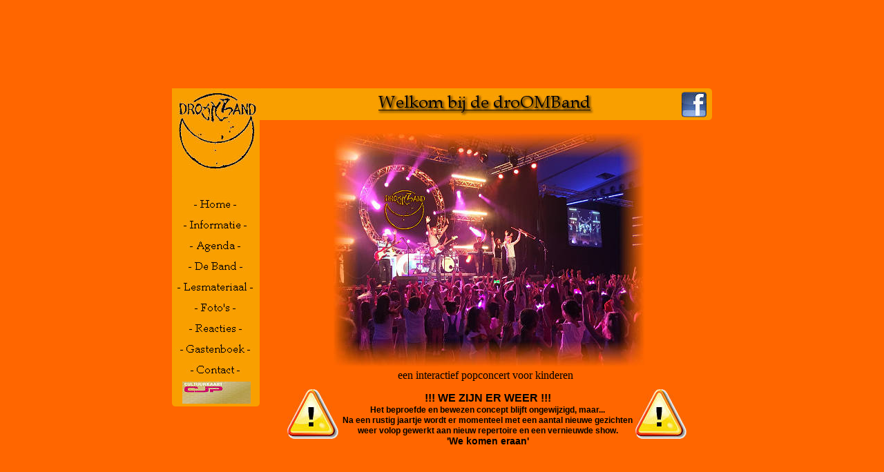

--- FILE ---
content_type: text/html
request_url: http://droomband.nl/home/index.html
body_size: 4519
content:

<!DOCTYPE HTML PUBLIC "-//W3C//DTD HTML 4.0 Transitional//EN">

<HTML>
<!-- This Page created 19-6-2018 15:24:56 by StudioLine Web build 2.0.9.0 from H&M Systems Software, Inc. -->
<!-- for further Questions ..... www.StudioLine.net -->
<!-- $$--local--$$ -->
<!-- Storage C:\StudioLine\Galleries\Gal33.stg/Design1 -->
<!-- Location: Home ID: 33-->
<!-- Project: droOMBand -->
<!-- URL:  -->

<HEAD>
<TITLE>droOMBand</TITLE>

<meta name="description" content="">
<meta name="keywords" content="">
<meta name="author" content="">
<meta name="copyright" content="">
<meta name="robots" content="noimageindex, nomediaindex, noarchive"/>
<meta name="generator" content="StudioLine Web build 2.0.9.0 built on 2003-11-22 01:28:31">


<STYLE TYPE="text/css"> 
<!--
	a:link {color:#000000; text-decoration:none;}
	a:visited {color:#000000; text-decoration:none;}
	a:active {color:#000000; text-decoration:none;}

	#DivFrm {position:absolute;Top:520;Left:1225;Width:1;Height:1;z-index:0}
	#Dnm0001 {position:absolute;Top:0;Left:0;Width:127;z-index:0;visibility:hidden}
	#Dnm0002 {position:absolute;Top:123;Left:0;Width:127;z-index:1;visibility:hidden}
	#Dnm0003 {position:absolute;Top:425;Left:15;Width:99;z-index:2;visibility:hidden}
	#Dnm0004 {position:absolute;Top:0;Left:123;Width:659;z-index:3;visibility:hidden}
	#Dnm0005 {position:absolute;Top:338;Left:5;Width:117;z-index:25;visibility:hidden}
	#Dnm0006 {position:absolute;Top:127;Left:5;Width:118;z-index:26;visibility:hidden}
	#Dnm0007 {position:absolute;Top:278;Left:5;Width:117;z-index:27;visibility:hidden}
	#Dnm0008 {position:absolute;Top:218;Left:5;Width:117;z-index:28;visibility:hidden}
	#Dnm0009 {position:absolute;Top:248;Left:5;Width:117;z-index:29;visibility:hidden}
	#Dnm0010 {position:absolute;Top:308;Left:5;Width:117;z-index:30;visibility:hidden}
	#Dnm0011 {position:absolute;Top:368;Left:5;Width:117;z-index:31;visibility:hidden}
	#Dnm0012 {position:absolute;Top:398;Left:5;Width:117;z-index:32;visibility:hidden}
	#Dnm0013 {position:absolute;Top:188;Left:5;Width:117;z-index:33;visibility:hidden}
	#Dnm0014 {position:absolute;Top:65;Left:234;Width:450;z-index:13;visibility:hidden}
	#Dnm0015 {position:absolute;Top:9;Left:298;Width:313;z-index:14;visibility:hidden}
	#Dnm0016 {position:absolute;Top:158;Left:5;Width:117;z-index:36;visibility:hidden}
	#Dnm0017 {position:absolute;Top:405;Left:210;Width:489;z-index:37;visibility:hidden}
	#Dnm0018 {position:absolute;Top:439;Left:133;Width:649;z-index:38;visibility:hidden}
	#Dnm0019 {position:absolute;Top:436;Left:671;Width:74;z-index:18;visibility:hidden}
	#Dnm0020 {position:absolute;Top:436;Left:167;Width:74;z-index:19;visibility:hidden}
	#Dnm0021 {position:absolute;Top:5;Left:737;Width:38;z-index:41;visibility:hidden}
	

	#g0 {font-family:"Book Antiqua";font-size:16px;color:rgb(0,0,0);}
#b0 {font-family:"Book Antiqua";color:rgb(0,0,0);}
#b1 {font-family:"Arial";color:rgb(255,255,255);}
#s0 {font-size:16px;}
#s1 {font-size:12px;}
#s2 {font-size:14.7px;}
#c0 {color:rgb(0,0,0);}
#e0 {font-size:13.4px;color:rgb(255,255,255);}
#f0 {font-family:"Arial";}

-->
</STYLE> 


<SCRIPT LANGUAGE="JavaScript" TYPE="text/javascript">
<!--
var browser=navigator.appName;
var isNav4 = (document.layers) ? true:false;
var isIE4  = (document.all) ? true:false;
var W3C	   = document.getElementById ? true:false;

var hadErr=0;
var nOldWidth=0;
var nOldHeight=0;
var nOffsetX=0;
var nOffsetY=0;

var nWindowWidth=0;
var nWindowHeight=0;

var nScrollX=0;
var nScrollY=0;

var ElementOffsetX=0;
var ElementOffsetY=0;


function ip(vImage) 
{
	window.status='Requires JavaScript 1.1';
	return null;
}

function fs(span,size)
{
	if (!isIE4 && W3C)	// NS6?
	{
		spans = document.body.getElementsByTagName("span");
		for (i=0; i<spans.length; i++) 
		{
			if(spans[i].id==span)
				spans[i].style.fontSize = size;
		}
	}
}

//-->
</SCRIPT>

<SCRIPT LANGUAGE="JavaScript1.1" TYPE="text/javascript">
<!--
function ip(vImage) 
{
	var a=new Image(); 
	a.src=vImage; 
	return a;
}

function ic(imgName, vObject,div,Zorder)
{
	if(W3C)
	{
		document.images[imgName].src = eval(vObject + ".src");
		div = document.getElementById(div);
		div.style.zIndex = Zorder;
	}
	else if(isIE4)
	{
		document.images[imgName].src = eval(vObject + ".src");
		div = document.all.item(div);
		div.style.zIndex = Zorder;
	}
	else		
	{
		Object = document[div];
		Object.document[imgName].src=eval(vObject + ".src");
	  	document[div].zIndex = Zorder;
	}
}	

function chkSize() 
{
	var nWidth;
	var nHeight;
	if (window.innerWidth)
		nWidth = window.innerWidth;
	else
		if(document.body)
			nWidth = document.body.clientWidth;
	if (window.innerHeight)
		nHeight = window.innerHeight;
	else
		if(document.body)
			nHeight = document.body.clientHeight;
			
	if(nWidth != nOldWidth || nHeight != nOldHeight)
	{
		doPos();
		nOldWidth = nWidth;
		nOldHeight = nHeight;
	}

	nWindowWidth=nWidth;
	nWindowHeight=nHeight;

	setTimeout("chkSize()",2500);	
}

function dp(div,x,y)
{
	x = x + nOffsetX;
	y = y + nOffsetY;
	if (W3C)
	{
		di = document.getElementById(div);
		if(!di)
		{
			hadErr++;
		}	
		else
		{
			di.style.left=x;
			di.style.top=y;
			di.style.visibility="visible";
		}
	}
	else if(isIE4)
	{
		di = document.all.item(div);
		if(!di)
		{
			hadErr++;
		}	
		else
		{
			di.style.left=x;
			di.style.top=y;
			di.style.visibility="visible";
		}
	}
	else 
	{
		if(!document[div])
		{
			hadErr++;
		}	
		else
		{
			document[div].moveTo(x,y);
			document[div].visibility="visible";
		}
	}
}




function calcOffset()
{
	var nX = 0;
	if (window.innerWidth)
		nX = window.innerWidth/2-391;
	else
	{
		if(document.body)
			nX = document.body.clientWidth/2-391;
		else
			setTimeout("doPos()",500);	
	}
	if (nX < 0)
		nX = 0;

	nOffsetX = nX + ElementOffsetX;
	var nY = 0;
	if (window.innerHeight)
		nY = window.innerHeight/2-232;
	else
	{
		if(document.body)
			nY = document.body.clientHeight/2-232;
		else
			setTimeout("doPos()",500);	
	}
	if (nY < 0)
		nY = 0;

	nOffsetY = nY + ElementOffsetY;
}

function doPos()
{
	if(hadErr)
		window.status='Align Window again';
	else
		window.status='Align Window';
	hadErr=0;

	calcOffset();
	dp('DivFrm',782-1+0,520-1+ 0);
dp('Dnm0001',0,0);
dp('Dnm0002',0,123);
dp('Dnm0003',15,425);
dp('Dnm0004',123,0);
dp('Dnm0005',5,338);
dp('Dnm0006',5,127);
dp('Dnm0007',5,278);
dp('Dnm0008',5,218);
dp('Dnm0009',5,248);
dp('Dnm0010',5,308);
dp('Dnm0011',5,368);
dp('Dnm0012',5,398);
dp('Dnm0013',5,188);
dp('Dnm0014',234,65);
dp('Dnm0015',298,9);
dp('Dnm0016',5,158);
dp('Dnm0017',210,405);
dp('Dnm0018',133,439);
dp('Dnm0019',671,436);
dp('Dnm0020',167,436);
dp('Dnm0021',737,5);
		
fs('s2','14.4px');


	if(hadErr)
		setTimeout("doPos()",500);	
	window.status='';

}
//-->
</SCRIPT>

<script LANGUAGE="JavaScript" TYPE="text/javascript">
// Prepare Flyovers
window.status='Preloading Images';
var ClearImageP=ip('../images/tp.gif');
var BackgroundImgP=ip('../images/back40.jpg');
var nm0001P=ip('../images/logo-intro.jpg');
var nm0004P=ip('../images/drawprimiti-1.jpg');
var nm0021P=ip('../images/0003/facebook-2.jpg');
var nm0015P=ip('../images/welkom-bij-de-droomb.jpg');
var nm0014P=ip('../images/0003/img-6753.jpg');
var nm0002P=ip('../images/drawprimiti.jpg');
var nm0016P=ip('../images/home.jpg');
var nm0013P=ip('../images/informatie.jpg');
var nm0008P=ip('../images/agenda-1.jpg');
var nm0009P=ip('../images/de-band.jpg');
var nm0007P=ip('../images/lesmateriaal.jpg');
var nm0010P=ip('../images/foto-s.jpg');
var nm0005P=ip('../images/reacties.jpg');
var nm0011P=ip('../images/gastenboek.jpg');
var nm0012P=ip('../images/contact.jpg');
var nm0003P=ip('../images/0003/cultuurkaart-2.jpg');
var nm0019P=ip('../images/0003/exclamation.jpg');
var nm0020P=ip('../images/0003/exclamation.jpg');
var nm0021FP=ip('../images/0003/facebook-2-foc.jpg');
var nm0016FP=ip('../images/home-foc.jpg');
var nm0013FP=ip('../images/informatie-foc.jpg');
var nm0008FP=ip('../images/agenda-1-foc.jpg');
var nm0009FP=ip('../images/de-band-foc.jpg');
var nm0007FP=ip('../images/lesmateriaal-foc.jpg');
var nm0010FP=ip('../images/foto-s-foc.jpg');
var nm0005FP=ip('../images/reacties-foc.jpg');
var nm0011FP=ip('../images/gastenboek-foc.jpg');
var nm0012FP=ip('../images/contact-foc.jpg');
var nm0003FP=ip('../images/0003/cultuurkaart-foc-1.jpg');

window.status='Align Window';
setTimeout("chkSize()",2000);	
window.onresize=chkSize;

</script>


</head>

<BODY BackGround="../images/back40.jpg" OnResize="doPos()"
 bgcolor="#ff6600" OnLoad="doPos()"  scroll=auto OnResize="chkSize()" >
<A name="_TOP"><IMG Src="../images/tp.gif"></A>

<NOSCRIPT><BR>Note:<BR>For correct viewing please enable JavaScript.</NOSCRIPT>
<DIV id="DivFrm"><A name="_BOTTOM"><IMG Src="../images/tp.gif" Border="0"></A></DIV>
<DIV id="Dnm0001"><a   ><IMG Name=nm0001 Src="../images/logo-intro.jpg"  Border="0" Width="127" Height="127"></a></DIV>
<DIV id="Dnm0002"><a   ><IMG Name=nm0002 Src="../images/drawprimiti.jpg"  Border="0" Width="127" Height="338"></a></DIV>
<DIV id="Dnm0003"><a   onmouseover="ic('nm0003','nm0003FP','Dnm0003',9000)" onmouseout="ic('nm0003','nm0003P','Dnm0003',2)" 
><IMG Name=nm0003 Src="../images/0003/cultuurkaart-2.jpg" alt="Ja, wij zijn Cultuurkaart-acceptant !"  Border="0" Width="99" Height="32"></a></DIV>
<DIV id="Dnm0004"><a   ><IMG Name=nm0004 Src="../images/drawprimiti-1.jpg"  Border="0" Width="659" Height="46"></a></DIV>
<DIV id="Dnm0005"><a  href="../droomband-reacties/index.html" onmouseover="ic('nm0005','nm0005FP','Dnm0005',9000)" onmouseout="ic('nm0005','nm0005P','Dnm0005',25)" 
><IMG Name=nm0005 Src="../images/reacties.jpg" alt="Reacties van Kinderen"  Border="0" Width="117" Height="20"></a></DIV>
<DIV id="Dnm0006"><A   ><table border=0 cellpadding=0 cellspacing=0 width=118>
<tr>
<td width=118><span id=g0><IMG Src="../images/tp.gif" Width="1" Height="20"><br></span></td></tr></table>
</A></DIV>
<DIV id="Dnm0007"><a  href="../droomband-lesmateriaal-1/index.html" onmouseover="ic('nm0007','nm0007FP','Dnm0007',9000)" onmouseout="ic('nm0007','nm0007P','Dnm0007',27)" 
><IMG Name=nm0007 Src="../images/lesmateriaal.jpg" alt="Lesmateriaal"  Border="0" Width="117" Height="20"></a></DIV>
<DIV id="Dnm0008"><a  href="../droomband-agenda-1/index.html" onmouseover="ic('nm0008','nm0008FP','Dnm0008',9000)" onmouseout="ic('nm0008','nm0008P','Dnm0008',28)" 
><IMG Name=nm0008 Src="../images/agenda-1.jpg" alt="Agenda"  Border="0" Width="117" Height="20"></a></DIV>
<DIV id="Dnm0009"><a  href="../bandleden/index.html" onmouseover="ic('nm0009','nm0009FP','Dnm0009',9000)" onmouseout="ic('nm0009','nm0009P','Dnm0009',29)" 
><IMG Name=nm0009 Src="../images/de-band.jpg" alt="Info over Bandleden"  Border="0" Width="117" Height="20"></a></DIV>
<DIV id="Dnm0010"><a  href="../droomband-foto/index.html" onmouseover="ic('nm0010','nm0010FP','Dnm0010',9000)" onmouseout="ic('nm0010','nm0010P','Dnm0010',30)" 
><IMG Name=nm0010 Src="../images/foto-s.jpg" alt="Foto's"  Border="0" Width="117" Height="20"></a></DIV>
<DIV id="Dnm0011"><a  href="../droomband-gastenboek/index.html" onmouseover="ic('nm0011','nm0011FP','Dnm0011',9000)" onmouseout="ic('nm0011','nm0011P','Dnm0011',31)" 
><IMG Name=nm0011 Src="../images/gastenboek.jpg" alt="Gastenboek"  Border="0" Width="117" Height="20"></a></DIV>
<DIV id="Dnm0012"><a  href="../droomband-contact/index.html" onmouseover="ic('nm0012','nm0012FP','Dnm0012',9000)" onmouseout="ic('nm0012','nm0012P','Dnm0012',32)" 
><IMG Name=nm0012 Src="../images/contact.jpg" alt="Contact"  Border="0" Width="117" Height="20"></a></DIV>
<DIV id="Dnm0013"><a  href="../droomband-info/index.html" onmouseover="ic('nm0013','nm0013FP','Dnm0013',9000)" onmouseout="ic('nm0013','nm0013P','Dnm0013',33)" 
><IMG Name=nm0013 Src="../images/informatie.jpg" alt="Algemene Informatie"  Border="0" Width="117" Height="20"></a></DIV>
<DIV id="Dnm0014"><a   ><IMG Name=nm0014 Src="../images/0003/img-6753.jpg" alt="IMG_6753"  Border="0" Width="450" Height="338"></a></DIV>
<DIV id="Dnm0015"><a   ><IMG Name=nm0015 Src="../images/welkom-bij-de-droomb.jpg"  Border="0" Width="313" Height="31"></a></DIV>
<DIV id="Dnm0016"><a  href="index.html" onmouseover="ic('nm0016','nm0016FP','Dnm0016',9000)" onmouseout="ic('nm0016','nm0016P','Dnm0016',36)" 
><IMG Name=nm0016 Src="../images/home.jpg" alt="Beginpagina"  Border="0" Width="117" Height="20"></a></DIV>
<DIV id="Dnm0017"><A   ><table border=0 cellpadding=0 cellspacing=0 width=489>
<tr>
<td width=489><p align=center><span id=s0><span id=b0>een interactief popconcert voor kinderen</span><span id=b1><IMG Src="../images/tp.gif" Width="1" Height="16"><br></span></span></p></td></tr></table>
</A></DIV>
<DIV id="Dnm0018"><A   ><table border=0 cellpadding=0 cellspacing=0 width=649>
<tr>
<td width=649><p align=center><span id=f0><span id=c0><b><span id=s0>!!! WE ZIJN ER WEER !!!<IMG Src="../images/tp.gif" Width="1" Height="15"><br>
</span><span id=s1>Het beproefde en bewezen concept blijft ongewijzigd, maar...<IMG Src="../images/tp.gif" Width="1" Height="12"><br>
Na een rustig jaartje wordt er momenteel met een aantal nieuwe gezichten<IMG Src="../images/tp.gif" Width="1" Height="12"><br>
weer volop gewerkt aan nieuw repertoire en een vernieuwde show.</span><span id=s2><IMG Src="../images/tp.gif" Width="1" Height="12"><br>
'We komen eraan'</span></b></span><span id=e0><IMG Src="../images/tp.gif" Width="1" Height="13"><br></span></span></p></td></tr></table>
</A></DIV>
<DIV id="Dnm0019"><a   ><IMG Name=nm0019 Src="../images/0003/exclamation.jpg"  Border="0" Width="74" Height="72"></a></DIV>
<DIV id="Dnm0020"><a   ><IMG Name=nm0020 Src="../images/0003/exclamation.jpg"  Border="0" Width="74" Height="72"></a></DIV>
<DIV id="Dnm0021"><a  href="https://www.facebook.com/droomband" target="_blank" onmouseover="ic('nm0021','nm0021FP','Dnm0021',9000)" onmouseout="ic('nm0021','nm0021P','Dnm0021',41)" 
><IMG Name=nm0021 Src="../images/0003/facebook-2.jpg" alt="facebook"  Border="0" Width="38" Height="38"></a></DIV>

<IMG Src="../images/tp.gif" OnLoad="doPos()">


</BODY>
</HTML>
